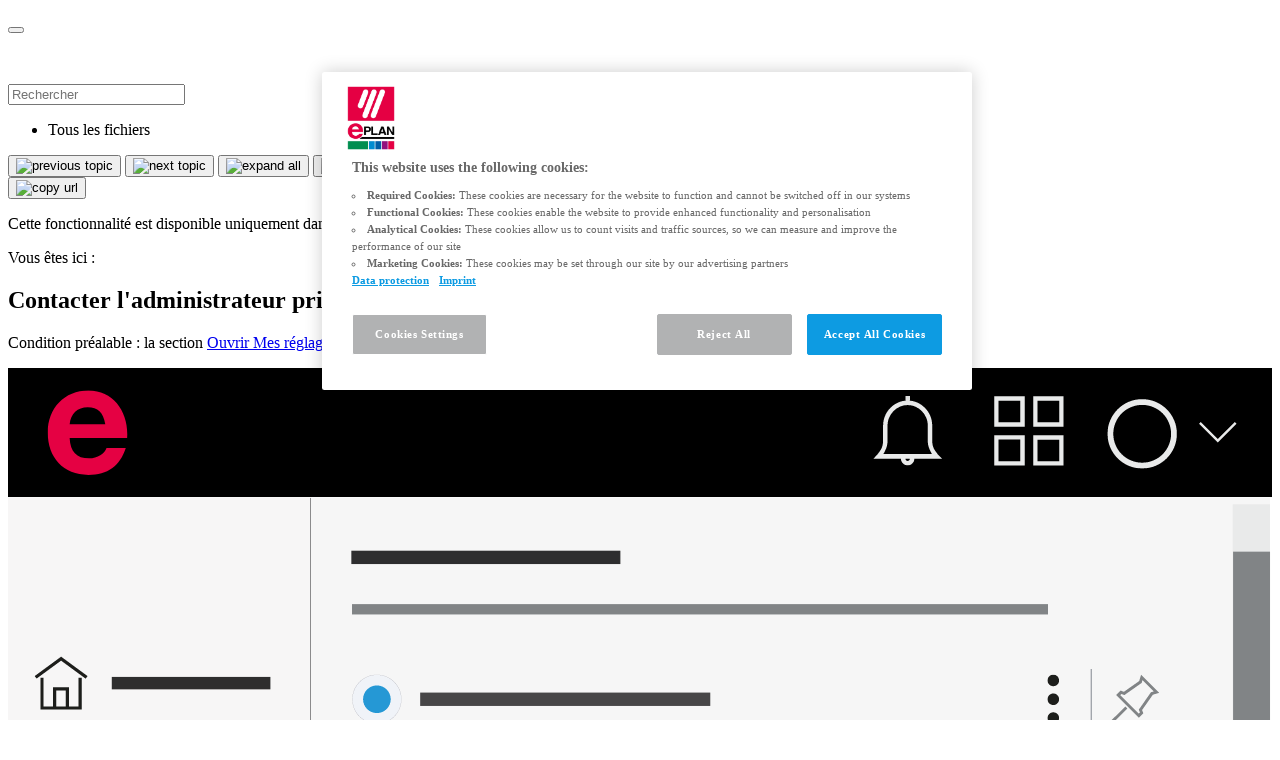

--- FILE ---
content_type: text/html
request_url: https://www.eplan.help/fr-FR/Infoportal/Content/Cloud/Content/htm/Cloud_h_ManagCenter_mainadmin.htm
body_size: 19755
content:
<!DOCTYPE html>
<html xmlns:madcap="http://www.madcapsoftware.com/Schemas/MadCap.xsd" lang="fr-FR" xml:lang="fr-FR" class="topic _Skins_HTML5_SideNavigationSkin" data-mc-search-type="Stem" data-mc-help-system-file-name="Cloud_help.xml" data-mc-path-to-help-system="../../" data-mc-has-content-body="True" data-mc-target-type="WebHelp2" data-mc-runtime-file-type="Topic;Default" data-mc-preload-images="false" data-mc-in-preview-mode="false" data-mc-toc-path="Organisation">
    <!-- saved from url=(0016)http://localhost -->
    <head id="head">
        <meta name="viewport" content="width=device-width, initial-scale=1.0">
        <meta charset="utf-8">
        <meta name="viewp or t" content="width=device-width, initial-scale=1.0, user-scalable=yes">
        <meta name="robots" content="all">
        <meta name="robots" content="index, follow">
        <meta name="googlebot" content="">
        <meta name="BuildTime" content="14:41:16">
        <meta name="BuildDate" content="mardi 2 décembre 2025">
        <meta id="productName" name="product" content="Eplan Cloud">
        <meta id="helptype" name="type" content="sidenav">
        <meta id="switchlang" name="scope" content="cloudExtended">
        <meta http-equiv="X-UA-Compatible" content="IE=edge">
        <meta http-equiv="Content-Type" content="text/html; charset=utf-8">
        <meta name="description" content="Condition préalable&#160;: la section Mes réglages est ouverte."><title>Contacter l'administrateur principal</title>
<!-- OneTrust Cookie Einwilligungshinweis Anfang -->
	<script type="text/javascript" src="https://cdn.cookielaw.org/consent/50b0d50a-48a2-4e78-bd05-990706c0917d/OtAutoBlock.js"></script>
	<script src="https://cdn.cookielaw.org/scripttemplates/otSDKStub.js" type="text/javascript" charset="UTF-8" data-domain-script="50b0d50a-48a2-4e78-bd05-990706c0917d"></script>
	<script type="text/javascript">
		function OptanonWrapper() { }
	</script>
<!-- OneTrust-Cookie-Einwilligungshinweis Ende -->
        <!-- Load favicon -->
        <link type="image/x-icon" rel="shortcut icon" href="../Resources/images/favicon.ico"> 
        <!-- Load JavaScript files -->
        <!-- Load stylesheets -->
        <link href="../../Skins/Default/Stylesheets/Slideshow.css" rel="stylesheet">
        <link href="../../Skins/Default/Stylesheets/TextEffects.css" rel="stylesheet">
        <link href="../../Skins/Default/Stylesheets/Topic.css" rel="stylesheet">
        <link href="../../Skins/Default/Stylesheets/Components/Styles.css" rel="stylesheet">
        <link href="../../Skins/Default/Stylesheets/Components/Tablet.css" rel="stylesheet">
        <link href="../../Skins/Default/Stylesheets/Components/Mobile.css" rel="stylesheet">
        <link href="../../Skins/Fluid/Stylesheets/foundation.6.2.3.css" rel="stylesheet">
        <link href="../../Skins/Fluid/Stylesheets/Styles.css" rel="stylesheet">
        <link href="../../Skins/Fluid/Stylesheets/Tablet.css" rel="stylesheet">
        <link href="../../Skins/Fluid/Stylesheets/Mobile.css" rel="stylesheet">
        <link href="../Resources/Stylesheets/eplan_SideNavStyles.css" rel="stylesheet">
        <link href="../Resources/Stylesheets/eplan_IEpopup.css" rel="stylesheet">
        <link href="../Resources/Stylesheets/eplan_autocomplete.css" rel="stylesheet">
        <link href="../Resources/Stylesheets/eplan_PopupStyles.css" rel="stylesheet">
        <link href="../Resources/Stylesheets/eplan_TileStyles.css" rel="stylesheet">
        <link href="../Resources/Stylesheets/eplan_TopicStyles.css" rel="stylesheet">
        <link href="../Resources/Stylesheets/eplan_TopicToolBar.css" rel="stylesheet">
        <link href="../Resources/Stylesheets/eplan_FooterStyles.css" rel="stylesheet">
        <link href="../Resources/Stylesheets/StylesForHomePage.css" rel="stylesheet">
        <link href="../Resources/Stylesheets/eplan_languageselection.css" rel="stylesheet">
        <link href="../Resources/Stylesheets/eplan_svgtooltips.css" rel="stylesheet">
        <link href="../Resources/Stylesheets/themify-icons.css" rel="stylesheet">
        <link href="../Resources/Stylesheets/prism.css" rel="stylesheet">
        <style>/*&lt;meta /&gt;*/

.button.previous-topic-button
{
	-pie-background: url('../../Skins/Default/Stylesheets/Images/navigate-previous.png') no-repeat center center, linear-gradient(#ffffff, #ececec);
}

.button.next-topic-button
{
	-pie-background: url('../../Skins/Default/Stylesheets/Images/navigate-next.png') no-repeat center center, linear-gradient(#ffffff, #ececec);
}

.button.expand-all-button
{
	-pie-background: url('../../Skins/Default/Stylesheets/Images/expand.png') no-repeat center center, linear-gradient(#ffffff, #ececec);
}

.button.print-button
{
	-pie-background: url('../../Skins/Default/Stylesheets/Images/Helpsystem_print.gif') no-repeat center center, linear-gradient(#ffffff, #ececec);
}

.button.separator-button
{
	-pie-background: linear-gradient(#ffffff, #ececec);
}

.button.copy-url-button
{
	-pie-background: url('../../Skins/Default/Stylesheets/Images/CopyLink.png') no-repeat center center, linear-gradient(#ffffff, #ececec);
}

.button.filler-button
{
	-pie-background: linear-gradient(#ffffff, #ececec);
}

.button.collapse-all-button
{
	-pie-background: url('../../Skins/Default/Stylesheets/Images/collapse.png') no-repeat center center, linear-gradient(#ffffff, #ececec);
}

.needs-pie
{
	behavior: url('../../Resources/Scripts/PIE.htc');
}

</style>
        <script src="../../Resources/Scripts/custom.modernizr.js">
        </script>
        <script src="../../Resources/Scripts/jquery.min.js">
        </script>
        <script src="../../Resources/Scripts/require.min.js">
        </script>
        <script src="../../Resources/Scripts/require.config.js">
        </script>
        <script src="../../Resources/Scripts/foundation.6.2.3_custom.js">
        </script>
        <script src="../../Resources/Scripts/plugins.min.js">
        </script>
        <script src="../../Resources/Scripts/MadCapAll.js">
        </script>
        <script src="../Resources/js/eplan.lib.min.js">
        </script>
        <script src="../Resources/js/eplan.iealert.min.js">
        </script>
        <script src="../Resources/js/jquery.easy-autocomplete.min.js">
        </script>
        <script src="../Resources/js/prism.js">
        </script>
        <script src="../../Skins/Default/Scripts/TopicToolbar.js">
        </script>
    <!-- Global Site Tag (gtag.js) for Google Analytics -->
	<script async="" src="https://www.googletagmanager.com/gtag/js?id=G-FFSB7Y0WR8">
	</script>
	<script>
		window.dataLayer = window.dataLayer || [];
		function gtag(){dataLayer.push(arguments);}
		gtag('js', new Date());
		gtag('config', 'G-FFSB7Y0WR8', { cookie_flags: 'secure;samesite=none' });
	</script>
<!-- Google Analytics END -->
	</head>
    <body>
        <div class="foundation-wrap off-canvas-wrapper">
            <div class="off-canvas-wrapper-inner" data-off-canvas-wrapper="">
                <aside class="off-canvas position-left" id="offCanvas" data-off-canvas="" data-position="left" data-mc-ignore="true">
                    <ul class="off-canvas-drilldown vertical menu off-canvas-list" data-drilldown="" data-mc-back-link="Retour" data-mc-css-tree-node-expanded="is-drilldown-submenu-parent" data-mc-css-tree-node-collapsed="is-drilldown-submenu-parent" data-mc-css-sub-menu="vertical menu slide-in-left is-drilldown-submenu" data-mc-include-indicator="False" data-mc-include-icon="False" data-mc-include-parent-link="True" data-mc-include-back="True" data-mc-defer-expand-event="True" data-mc-expand-event="click.zf.drilldown" data-mc-toc="True">
                    </ul>
                </aside>
                <div class="off-canvas-content inner-wrap" data-off-canvas-content="">
                    <div data-sticky-container="" class="title-bar-container">
                        <nav class="title-bar tab-bar sticky" data-sticky="" data-options="marginTop:0" style="width:100%" data-sticky-on="only screen and (max-device-width: 1024px)" data-mc-ignore="true">
                            <div class="middle title-bar-section outer-row clearfix">
                                <div class="menu-icon-container relative clearfix">
                                    <button class="menu-icon" data-toggle="offCanvas"><span></span>
                                    </button>
                                </div>
                            </div>
                            <div class="title-bar-layout outer-row">
                                <div class="logo-wrapper"><a class="logo" href="Cloud_k_home.htm" alt="Logo"></a>
                                </div>
                                <div class="navigation-wrapper nocontent">
                                    <ul class="navigation clearfix" data-mc-css-tree-node-has-children="has-children" data-mc-css-sub-menu="sub-menu" data-mc-expand-event="mouseenter" data-mc-top-nav-menu="True" data-mc-max-depth="5" data-mc-include-icon="False" data-mc-include-indicator="False" data-mc-include-children="True" data-mc-include-siblings="True" data-mc-include-parent="True" data-mc-toc="True">
                                        <li class="placeholder" style="visibility:hidden"><a>placeholder</a>
                                        </li>
                                    </ul>
                                </div>
                                <div class="nav-search-wrapper">
                                    <div class="nav-search row">
                                        <form class="search" action="#">
                                            <div class="search-bar search-bar-container needs-pie">
                                                <input class="search-field needs-pie" type="search" placeholder="Rechercher">
                                                <div class="search-filter-wrapper">
                                                    <div class="search-filter">
                                                        <div class="search-filter-content">
                                                            <ul>
                                                                <li>Tous les fichiers</li>
                                                            </ul>
                                                        </div>
                                                    </div>
                                                </div>
                                                <div class="search-submit-wrapper" dir="ltr">
                                                    <div class="search-submit" title="Rechercher">
                                                    </div>
                                                </div>
                                            </div>
                                        </form>
                                    </div>
                                </div>
                            </div>
                        </nav>
                    </div>
                    <section class="main-section">
                        <div class="row outer-row sidenav-layout">
                            <div class="sidenav-wrapper">
                                <div class="sidenav-container">
                                    <ul class="off-canvas-accordion vertical menu sidenav" data-accordion-menu="" data-mc-css-tree-node-expanded="is-accordion-submenu-parent" data-mc-css-tree-node-collapsed="is-accordion-submenu-parent" data-mc-css-sub-menu="vertical menu accordion-menu is-accordion-submenu nested" data-mc-include-indicator="False" data-mc-include-icon="False" data-mc-include-parent-link="False" data-mc-include-back="False" data-mc-defer-expand-event="True" data-mc-expand-event="click.zf.accordionMenu" data-mc-toc="True" data-mc-side-nav-menu="True">
                                    </ul>
                                </div>
                            </div>
                            <div class="body-container">
                                <div data-mc-content-body="True">
                                    <div id="toolbarcontainer" class="sticky-toolbar-container">
                                        <div class="topicToolbar-wrapper">
                                            <div class="topicToolbar-innerwrapper">
                                                <div class="side-content">
                                                    <div class="clearfix">
                                                        <div class="buttons popup-container clearfix topicToolbarProxy _Skins_TopicToolbar mc-component nocontent" style="mc-topic-toolbar-items: ;">
                                                            <div class="button-group-container-left">
                                                                <button class="button needs-pie previous-topic-button" title="Précédent">
                                                                    <img src="../../Skins/Default/Stylesheets/Images/transparent.gif" alt="previous topic">
                                                                </button>
                                                                <button class="button needs-pie next-topic-button" title="Suivant">
                                                                    <img src="../../Skins/Default/Stylesheets/Images/transparent.gif" alt="next topic">
                                                                </button>
                                                                <button class="button needs-pie expand-all-button" data-state1-class="expand-all-button" data-state2-class="collapse-all-button" data-state2-title="Masquer tout" title="Afficher tout" data-state1-title="Afficher tout">
                                                                    <img src="../../Skins/Default/Stylesheets/Images/transparent.gif" alt="expand all">
                                                                </button>
                                                                <button class="button needs-pie print-button" title="Imprimer">
                                                                    <img src="../../Skins/Default/Stylesheets/Images/transparent.gif" alt="print">
                                                                </button>
                                                                <div class="button-separator">
                                                                </div>
                                                                <button class="button needs-pie copy-url-button" onclick="copyurl();">
                                                                    <img src="../../Skins/Default/Stylesheets/Images/transparent.gif" alt="copy url">
                                                                </button>
                                                            </div>
                                                            <div class="button-group-container-right">
                                                            </div>
                                                        </div>
                                                    </div>
                                                </div>
                                                <div class="topicToolbar-content">
                                                    <p class="small"> Cette fonctionnalité est disponible uniquement dans certains modules supplémentaires. <a href="license.htm">Info / Copyright</a></p>
                                                    <div class="nocontent">
                                                        <div class="MCBreadcrumbsBox_0 breadcrumbs" data-mc-breadcrumbs-divider=" &gt; " data-mc-breadcrumbs-count="3" data-mc-toc="True"><span class="MCBreadcrumbsPrefix">Vous êtes ici&#160;:</span>
                                                        </div>
                                                    </div>
                                                </div>
                                            </div>
                                        </div>
                                    </div>
                                    <div id="contentcontainer" class="content-container"><a name="kanchor52"></a>
                                        <h1>Contacter l'administrateur principal</h1>
                                        <p>Condition préalable&#160;: la section <a href="Cloud_h_Settings_open.htm" class="MCXref xref" xrefformat="{paratext}">Ouvrir Mes réglages</a>.</p>
                                        <div class="img-with-legend-small">
                                            <img src="../Pictures/Cloud/cloud_settings_org_mainadmincontact.svg">
                                        </div>
                                        <ol class="abc">
                                            <li value="1"><span class="gui">Mes réglages</span> &gt; <span class="gui">Général</span> &gt; <span class="gui">Organisations</span></li>
                                        </ol>
                                        <ol>
                                            <li value="1">Cliquez dans la barre de navigation sur <span class="gui">Général</span> &gt; <span class="gui">Organisations</span>.</li>
                                            <li value="2">Cliquez sur l'icône en regard de l'<span class="GlossaryPopup" href="glossary_o_Organisation_Company.htm">organisation d'entreprise</span> <img src="../Pictures/Icon/icon_contextmenu.svg" class="img16px">.</li>
                                            <li value="3">Cliquez sur <span class="gui">Contacter l'administrateur principal</span>.</li>
                                            <p class="Result_After_Steps">Votre <span class="GlossaryPopup" href="glossary_o_APPS.htm">programme</span> de messagerie s'ouvre.</p>
                                            <li class="li-result" value="4">Vous pouvez maintenant envoyer un message à l'<span class="GlossaryPopup" href="glossary_o_Hauptadministrator.htm">administrateur principal</span>.</li>
                                        </ol>
                                        <div class="more">
                                            <h3>En savoir plus</h3>
                                            <ul>
                                                <li value="1"><a href="Cloud_h_userManage_RolsRights.htm" class="MCXref xref" xrefformat="{paratext}">Attribuer des rôles et des licences</a>
                                                </li>
                                            </ul>
                                        </div>
                                    </div>
                                    <script src="../Resources/js/eplan.settobeta.js" data-mc-conditions="Edition.Beta">
                                    </script>
                                    <script>/* <![CDATA[ */$(function(){
			$('#contentcontainer').prependTo($('.body-container'));
			$('#toolbarcontainer').prependTo($('.body-container'));
		});
		/* ]]> */</script>
                                </div>
                            </div>
                        </div>
                    </section><a data-close="true"></a>
                </div>
            </div>
            <script>/* <![CDATA[ */$(document).foundation();/* ]]> */</script>
        </div>
    </body>
</html>

--- FILE ---
content_type: image/svg+xml
request_url: https://www.eplan.help/fr-FR/Infoportal/Content/Cloud/Content/Pictures/Cloud/cloud_settings_org_mainadmincontact.svg
body_size: 46053
content:
<?xml version="1.0" encoding="UTF-8"?>
<svg xmlns="http://www.w3.org/2000/svg" xmlns:xlink="http://www.w3.org/1999/xlink" viewBox="0 0 945.83 1080">
  <defs>
    <clipPath id="clippath">
      <rect y="96.97" width="944.5" height="983.03" style="fill: none;"/>
    </clipPath>
    <clipPath id="clippath-1">
      <rect x="258.42" y="637.4" width="37.22" height="37.22" style="fill: none;"/>
    </clipPath>
    <clipPath id="clippath-2">
      <rect x="779.68" y="637.4" width="9.03" height="37.22" style="fill: none;"/>
    </clipPath>
    <clipPath id="clippath-3">
      <rect x="258.42" y="746.84" width="37.22" height="37.22" style="fill: none;"/>
    </clipPath>
    <clipPath id="clippath-4">
      <rect x="779.68" y="746.84" width="9.03" height="37.22" style="fill: none;"/>
    </clipPath>
    <clipPath id="clippath-5">
      <rect x="258.42" y="855.29" width="37.22" height="37.22" style="fill: none;"/>
    </clipPath>
    <clipPath id="clippath-6">
      <rect x="779.68" y="855.29" width="9.03" height="37.22" style="fill: none;"/>
    </clipPath>
    <clipPath id="clippath-7">
      <rect x="258.42" y="963.73" width="37.22" height="37.22" style="fill: none;"/>
    </clipPath>
    <clipPath id="clippath-8">
      <rect x="779.68" y="963.73" width="9.03" height="37.22" style="fill: none;"/>
    </clipPath>
    <clipPath id="clippath-9">
      <rect y="96.97" width="944.5" height="983.03" style="fill: none;"/>
    </clipPath>
    <clipPath id="clippath-10">
      <rect x="517.63" y="349.33" width="37.23" height="37.23" style="fill: none;"/>
    </clipPath>
    <clipPath id="clippath-11">
      <rect y="96.97" width="944.5" height="983.03" style="fill: none;"/>
    </clipPath>
    <clipPath id="clippath-12">
      <rect x="824.4" y="349.33" width="37.23" height="37.23" style="fill: none;"/>
    </clipPath>
    <clipPath id="clippath-13">
      <rect y="96.97" width="944.5" height="983.03" style="fill: none;"/>
    </clipPath>
    <clipPath id="clippath-14">
      <rect x="824.42" y="229.37" width="37.23" height="37.23" style="fill: none;"/>
    </clipPath>
    <clipPath id="clippath-15">
      <rect x="257.42" y="229.37" width="37.22" height="37.22" style="fill: none;"/>
    </clipPath>
    <clipPath id="clippath-16">
      <rect x="777.68" y="229.37" width="9.03" height="37.22" style="fill: none;"/>
    </clipPath>
    <clipPath id="clippath-17">
      <rect y="96.97" width="944.5" height="983.03" style="fill: none;"/>
    </clipPath>
    <clipPath id="clippath-18">
      <rect x="0" y="96.97" width="226.77" height="983.03" style="fill: none;"/>
    </clipPath>
    <clipPath id="clippath-19">
      <rect x="0" y="96.97" width="226.77" height="983.03" style="fill: none;"/>
    </clipPath>
    <clipPath id="clippath-20">
      <rect x="0" y="96.97" width="226.77" height="983.03" style="fill: none;"/>
    </clipPath>
    <clipPath id="clippath-21">
      <rect x="19.74" y="1018.19" width="40" height="40" style="fill: none;"/>
    </clipPath>
    <clipPath id="clippath-22">
      <rect x="19.74" y="352.84" width="40" height="37.5" style="fill: none;"/>
    </clipPath>
    <clipPath id="clippath-23">
      <rect x="19.74" y="283.74" width="40" height="40" style="fill: none;"/>
    </clipPath>
    <clipPath id="clippath-24">
      <rect x="19.74" y="691.05" width="40" height="37.5" style="fill: none;"/>
    </clipPath>
    <clipPath id="clippath-25">
      <rect x="77.66" y="351.81" width="40" height="40" style="fill: none;"/>
    </clipPath>
    <clipPath id="clippath-26">
      <rect x="77.66" y="630.82" width="40" height="22.27" style="fill: none;"/>
    </clipPath>
    <clipPath id="clippath-27">
      <rect x="77.66" y="554.42" width="40" height="40" style="fill: none;"/>
    </clipPath>
    <clipPath id="clippath-28">
      <rect x="82.66" y="486.84" width="30" height="39.86" style="fill: none;"/>
    </clipPath>
    <clipPath id="clippath-29">
      <rect x="46.77" y="545.92" width="180" height="57" style="fill: none;"/>
    </clipPath>
    <clipPath id="clippath-30">
      <rect x="46.77" y="545.92" width="180" height="57" style="fill: none;"/>
    </clipPath>
    <clipPath id="clippath-31">
      <rect x="74.7" y="554.42" width="40" height="40" style="fill: none;"/>
    </clipPath>
    <clipPath id="clippath-32">
      <rect x="0" width="945.83" height="96.94" style="fill: none;"/>
    </clipPath>
    <clipPath id="clippath-33">
      <rect x="0" y="0" width="945.83" height="96.94" style="fill: none;"/>
    </clipPath>
    <clipPath id="clippath-34">
      <rect x="29.43" y="16.58" width="60.2" height="63.78" style="fill: none;"/>
    </clipPath>
    <clipPath id="clippath-35">
      <rect x="822.48" y="23.04" width="52.44" height="52.44" style="fill: none;"/>
    </clipPath>
    <clipPath id="clippath-36">
      <rect x="647.32" y="20.74" width="51.94" height="52.44" style="fill: none;"/>
    </clipPath>
    <clipPath id="clippath-37">
      <rect x="472.5" y="692.41" width="315.57" height="343.32" style="fill: none;"/>
    </clipPath>
    <clipPath id="clippath-38">
      <rect x="472.5" y="692.41" width="315.57" height="343.32" style="fill: none;"/>
    </clipPath>
    <clipPath id="clippath-39">
      <rect x="201.08" y="546.84" width="57.26" height="57.26" style="fill: none;"/>
    </clipPath>
    <clipPath id="clippath-40">
      <rect x="201.36" y="547.12" width="56.69" height="56.69" style="fill: none;"/>
    </clipPath>
    <clipPath id="clippath-41">
      <rect x="201.08" y="546.84" width="57.26" height="57.26" style="fill: none;"/>
    </clipPath>
    <clipPath id="clippath-42">
      <rect x="767.56" y="663.78" width="57.26" height="57.26" style="fill: none;"/>
    </clipPath>
    <clipPath id="clippath-43">
      <rect x="767.84" y="664.06" width="56.69" height="56.69" style="fill: none;"/>
    </clipPath>
    <clipPath id="clippath-44">
      <rect x="767.56" y="663.78" width="57.26" height="57.26" style="fill: none;"/>
    </clipPath>
    <clipPath id="clippath-45">
      <rect x="764.86" y="836.14" width="57.26" height="57.26" style="fill: none;"/>
    </clipPath>
    <clipPath id="clippath-46">
      <rect x="765.14" y="836.42" width="56.69" height="56.69" style="fill: none;"/>
    </clipPath>
  </defs>
  <g id="Hintergrund">
    <g>
      <g id="Cloud_Orga_1">
        <g style="clip-path: url(#clippath);">
          <rect y="96.97" width="944.5" height="983.03" style="fill: #f6f6f6;"/>
          <rect x="916.4" y="102.05" width="28.09" height="977.95" style="fill: #e9eaea;"/>
          <rect x="916.71" y="137.48" width="27.74" height="453.54" style="fill: #818486;"/>
          <line x1="258.42" y1="601.26" x2="881.42" y2="601.26" style="fill: none; stroke: #81878f; stroke-miterlimit: 10; stroke-width: .99px;"/>
          <line x1="258.42" y1="710.76" x2="881.42" y2="710.76" style="fill: none; stroke: #81878f; stroke-miterlimit: 10; stroke-width: .99px;"/>
          <line x1="258.42" y1="820.2" x2="881.42" y2="820.2" style="fill: none; stroke: #81878f; stroke-miterlimit: 10; stroke-width: .99px;"/>
          <line x1="258.42" y1="928.65" x2="881.42" y2="928.65" style="fill: none; stroke: #81878f; stroke-miterlimit: 10; stroke-width: .99px;"/>
          <line x1="258.42" y1="1037.09" x2="881.42" y2="1037.09" style="fill: none; stroke: #81878f; stroke-miterlimit: 10; stroke-width: .99px;"/>
          <rect x="309.42" y="640.77" width="182.23" height="15.3" style="fill: #a6a7af;"/>
          <rect x="309.42" y="663.66" width="221.36" height="7.58" style="fill: #a6a7af;"/>
          <g style="clip-path: url(#clippath-1);">
            <path d="M277.03,638.31c9.76,0,17.7,7.94,17.7,17.7s-7.94,17.7-17.7,17.7-17.7-7.94-17.7-17.7,7.94-17.7,17.7-17.7M277.03,637.6c-10.17,0-18.41,8.24-18.41,18.41s8.24,18.41,18.41,18.41,18.41-8.24,18.41-18.41-8.24-18.41-18.41-18.41" style="fill: #a6a7af;"/>
          </g>
          <path d="M826.62,672.83l1.6,1.6,11.45-11.53-1.52-1.52-11.53,11.45ZM850.33,643.76l.22-.8.36-1.23,8.41,8.41-1.23.36-.8.22-8.41,12.03-.72.94.43,1.09.44,1.16-.87.8-13.85-13.85.8-.87,2.25.87,12.98-9.13ZM849.02,640.49l-.58,1.89-11.45,8.05-2.39-.94-3.41,3.41,16.96,16.96,3.41-3.41-.94-2.39,8.05-11.45,4.78-1.45-13.56-13.56-.87,2.9Z" style="fill: #818486;"/>
          <g style="clip-path: url(#clippath-2);">
            <path d="M787.25,644.97c-.84.84-1.86,1.26-3.06,1.26s-2.22-.42-3.06-1.26c-.84-.84-1.26-1.86-1.26-3.06s.42-2.22,1.26-3.06c.84-.84,1.86-1.26,3.06-1.26s2.22.42,3.06,1.26c.84.84,1.26,1.86,1.26,3.06s-.42,2.22-1.26,3.06M787.25,659.06c.84-.84,1.26-1.86,1.26-3.06s-.42-2.22-1.26-3.06c-.84-.84-1.86-1.26-3.06-1.26s-2.22.42-3.06,1.26c-.84.84-1.26,1.86-1.26,3.06s.42,2.22,1.26,3.06c.84.84,1.86,1.26,3.06,1.26s2.22-.42,3.06-1.26M787.25,673.16c.84-.84,1.26-1.86,1.26-3.06s-.42-2.22-1.26-3.06c-.84-.84-1.86-1.26-3.06-1.26s-2.22.42-3.06,1.26c-.84.84-1.26,1.86-1.26,3.06s.42,2.22,1.26,3.06c.84.84,1.86,1.26,3.06,1.26s2.22-.42,3.06-1.26" style="fill: #1d1e1b;"/>
          </g>
          <line x1="812.56" y1="678.69" x2="812.56" y2="633.33" style="fill: none; stroke: #81878f; stroke-miterlimit: 10; stroke-width: .75px;"/>
          <rect x="658.02" y="653.89" width="103.09" height="4.24" style="fill: #a6a7af;"/>
          <rect x="309.42" y="750.22" width="182.23" height="15.3" style="fill: #a6a7af;"/>
          <rect x="309.42" y="773.1" width="221.36" height="7.58" style="fill: #a6a7af;"/>
          <g style="clip-path: url(#clippath-3);">
            <path d="M277.03,747.75c9.76,0,17.7,7.94,17.7,17.7s-7.94,17.7-17.7,17.7-17.7-7.94-17.7-17.7,7.94-17.7,17.7-17.7M277.03,747.04c-10.17,0-18.41,8.24-18.41,18.41s8.24,18.41,18.41,18.41,18.41-8.24,18.41-18.41-8.24-18.41-18.41-18.41" style="fill: #a6a7af;"/>
          </g>
          <path d="M826.62,782.27l1.6,1.59,11.45-11.53-1.52-1.52-11.53,11.45ZM850.33,753.2l.22-.8.36-1.23,8.41,8.41-1.23.36-.8.22-8.41,12.03-.72.94.43,1.09.44,1.16-.87.8-13.85-13.85.8-.87,2.25.87,12.98-9.13ZM849.02,749.94l-.58,1.89-11.45,8.05-2.39-.94-3.41,3.41,16.96,16.96,3.41-3.41-.94-2.39,8.05-11.45,4.78-1.45-13.56-13.56-.87,2.9Z" style="fill: #818486;"/>
          <g style="clip-path: url(#clippath-4);">
            <path d="M787.25,754.41c-.84.84-1.86,1.26-3.06,1.26s-2.22-.42-3.06-1.26c-.84-.84-1.26-1.86-1.26-3.06s.42-2.22,1.26-3.06c.84-.84,1.86-1.26,3.06-1.26s2.22.42,3.06,1.26c.84.84,1.26,1.86,1.26,3.06s-.42,2.22-1.26,3.06M787.25,768.51c.84-.84,1.26-1.86,1.26-3.06s-.42-2.22-1.26-3.06c-.84-.84-1.86-1.26-3.06-1.26s-2.22.42-3.06,1.26c-.84.84-1.26,1.86-1.26,3.06s.42,2.22,1.26,3.06c.84.84,1.86,1.26,3.06,1.26s2.22-.42,3.06-1.26M787.25,782.6c.84-.84,1.26-1.86,1.26-3.06s-.42-2.22-1.26-3.06c-.84-.84-1.86-1.26-3.06-1.26s-2.22.42-3.06,1.26c-.84.84-1.26,1.86-1.26,3.06s.42,2.22,1.26,3.06c.84.84,1.86,1.26,3.06,1.26s2.22-.42,3.06-1.26" style="fill: #1d1e1b;"/>
          </g>
          <line x1="812.56" y1="788.13" x2="812.56" y2="742.78" style="fill: none; stroke: #81878f; stroke-miterlimit: 10; stroke-width: .75px;"/>
          <rect x="309.42" y="858.66" width="182.23" height="15.3" style="fill: #a6a7af;"/>
          <rect x="309.42" y="881.55" width="221.36" height="7.59" style="fill: #a6a7af;"/>
          <g style="clip-path: url(#clippath-5);">
            <path d="M277.03,856.2c9.76,0,17.7,7.94,17.7,17.7s-7.94,17.7-17.7,17.7-17.7-7.94-17.7-17.7,7.94-17.7,17.7-17.7M277.03,855.49c-10.17,0-18.41,8.24-18.41,18.41s8.24,18.41,18.41,18.41,18.41-8.24,18.41-18.41-8.24-18.41-18.41-18.41" style="fill: #a6a7af;"/>
          </g>
          <path d="M826.62,890.72l1.6,1.6,11.45-11.53-1.52-1.52-11.53,11.45ZM850.33,861.65l.22-.8.36-1.23,8.41,8.41-1.23.36-.8.22-8.41,12.03-.72.94.43,1.09.44,1.16-.87.8-13.85-13.85.8-.87,2.25.87,12.98-9.13ZM849.02,858.38l-.58,1.89-11.45,8.05-2.39-.94-3.41,3.41,16.96,16.96,3.41-3.41-.94-2.39,8.05-11.45,4.78-1.45-13.56-13.56-.87,2.9Z" style="fill: #818486;"/>
          <g style="clip-path: url(#clippath-6);">
            <path d="M787.25,862.86c-.84.84-1.86,1.26-3.06,1.26s-2.22-.42-3.06-1.26c-.84-.84-1.26-1.86-1.26-3.06s.42-2.22,1.26-3.06c.84-.84,1.86-1.26,3.06-1.26s2.22.42,3.06,1.26c.84.84,1.26,1.86,1.26,3.06s-.42,2.22-1.26,3.06M787.25,876.95c.84-.84,1.26-1.86,1.26-3.06s-.42-2.22-1.26-3.06c-.84-.84-1.86-1.26-3.06-1.26s-2.22.42-3.06,1.26c-.84.84-1.26,1.86-1.26,3.06s.42,2.22,1.26,3.06c.84.84,1.86,1.26,3.06,1.26s2.22-.42,3.06-1.26M787.25,891.05c.84-.84,1.26-1.86,1.26-3.06s-.42-2.22-1.26-3.06c-.84-.84-1.86-1.26-3.06-1.26s-2.22.42-3.06,1.26c-.84.84-1.26,1.86-1.26,3.06s.42,2.22,1.26,3.06c.84.84,1.86,1.26,3.06,1.26s2.22-.42,3.06-1.26" style="fill: #1d1e1b;"/>
          </g>
          <line x1="812.56" y1="896.57" x2="812.56" y2="851.22" style="fill: none; stroke: #81878f; stroke-miterlimit: 10; stroke-width: .75px;"/>
          <rect x="309.42" y="967.11" width="182.23" height="15.3" style="fill: #a6a7af;"/>
          <rect x="309.42" y="989.99" width="221.36" height="7.58" style="fill: #a6a7af;"/>
          <g style="clip-path: url(#clippath-7);">
            <path d="M277.03,964.64c9.76,0,17.7,7.94,17.7,17.7s-7.94,17.7-17.7,17.7-17.7-7.94-17.7-17.7,7.94-17.7,17.7-17.7M277.03,963.93c-10.17,0-18.41,8.24-18.41,18.41s8.24,18.41,18.41,18.41,18.41-8.24,18.41-18.41-8.24-18.41-18.41-18.41" style="fill: #a6a7af;"/>
          </g>
          <path d="M826.62,999.16l1.6,1.59,11.45-11.53-1.52-1.52-11.53,11.45ZM850.33,970.09l.22-.8.36-1.23,8.41,8.41-1.23.36-.8.22-8.41,12.03-.72.94.43,1.09.44,1.16-.87.8-13.85-13.85.8-.87,2.25.87,12.98-9.13ZM849.02,966.83l-.58,1.89-11.45,8.05-2.39-.94-3.41,3.41,16.96,16.96,3.41-3.41-.94-2.39,8.05-11.45,4.78-1.45-13.56-13.56-.87,2.9Z" style="fill: #818486;"/>
          <g style="clip-path: url(#clippath-8);">
            <path d="M787.25,971.3c-.84.84-1.86,1.26-3.06,1.26s-2.22-.42-3.06-1.26c-.84-.84-1.26-1.86-1.26-3.06s.42-2.22,1.26-3.06c.84-.84,1.86-1.26,3.06-1.26s2.22.42,3.06,1.26c.84.84,1.26,1.86,1.26,3.06s-.42,2.22-1.26,3.06M787.25,985.4c.84-.84,1.26-1.86,1.26-3.06s-.42-2.22-1.26-3.06c-.84-.84-1.86-1.26-3.06-1.26s-2.22.42-3.06,1.26c-.84.84-1.26,1.86-1.26,3.06s.42,2.22,1.26,3.06c.84.84,1.86,1.26,3.06,1.26s2.22-.42,3.06-1.26M787.25,999.49c.84-.84,1.26-1.86,1.26-3.06s-.42-2.22-1.26-3.06c-.84-.84-1.86-1.26-3.06-1.26s-2.22.42-3.06,1.26c-.84.84-1.26,1.86-1.26,3.06s.42,2.22,1.26,3.06c.84.84,1.86,1.26,3.06,1.26s2.22-.42,3.06-1.26" style="fill: #1d1e1b;"/>
          </g>
          <line x1="812.56" y1="1005.02" x2="812.56" y2="959.66" style="fill: none; stroke: #81878f; stroke-miterlimit: 10; stroke-width: .75px;"/>
          <rect x="658.02" y="980.22" width="103.09" height="4.25" style="fill: #a6a7af;"/>
          <g style="clip-path: url(#clippath-9);">
            <path d="M265.2,474.62c-4.3,0-7.78-3.49-7.78-7.8s3.48-7.8,7.78-7.8h590.65c4.29,0,7.78,3.49,7.78,7.8s-3.48,7.8-7.78,7.8H265.2Z" style="fill: #b0bac5;"/>
            <path d="M265.2,474.62c-4.3,0-7.78-3.49-7.78-7.8s3.48-7.8,7.78-7.8h590.65c4.29,0,7.78,3.49,7.78,7.8s-3.48,7.8-7.78,7.8H265.2Z" style="fill: none; stroke: #828587; stroke-miterlimit: 10;"/>
            <path d="M512.09,459.02h-246.87c-4.31,0-7.8,3.49-7.8,7.8s3.49,7.8,7.8,7.8h246.87v-15.6Z" style="fill: #f08222;"/>
            <path d="M512.09,459.02h-246.87c-4.31,0-7.8,3.49-7.8,7.8s3.49,7.8,7.8,7.8h246.87v-15.6Z" style="fill: none; stroke: #828587; stroke-miterlimit: 10;"/>
            <path d="M331.83,459.02h-66.61c-4.31,0-7.8,3.49-7.8,7.8s3.49,7.8,7.8,7.8h66.61v-15.6Z" style="fill: #66b547;"/>
            <path d="M331.83,459.02h-66.61c-4.31,0-7.8,3.49-7.8,7.8s3.49,7.8,7.8,7.8h66.61v-15.6Z" style="fill: none; stroke: #828587; stroke-miterlimit: 10;"/>
            <rect x="328.31" y="508.79" width="139.67" height="8.28" style="fill: #a6a7af;"/>
            <path d="M309.46,512.93c0,7.41-6.01,13.42-13.42,13.42s-13.42-6.01-13.42-13.42,6.01-13.42,13.42-13.42,13.42,6.01,13.42,13.42" style="fill: #b0bac5;"/>
            <path d="M309.46,512.93c0,7.41-6.01,13.42-13.42,13.42s-13.42-6.01-13.42-13.42,6.01-13.42,13.42-13.42,13.42,6.01,13.42,13.42Z" style="fill: none; stroke: #828587; stroke-miterlimit: 10;"/>
            <rect x="620.7" y="551.62" width="161.24" height="8.28" style="fill: #a6a7af;"/>
            <path d="M601.85,555.76c0,7.41-6.01,13.42-13.42,13.42s-13.42-6.01-13.42-13.42,6.01-13.42,13.42-13.42,13.42,6.01,13.42,13.42" style="fill: #f08222;"/>
            <path d="M601.85,555.76c0,7.41-6.01,13.42-13.42,13.42s-13.42-6.01-13.42-13.42,6.01-13.42,13.42-13.42,13.42,6.01,13.42,13.42Z" style="fill: none; stroke: #828587; stroke-miterlimit: 10;"/>
            <rect x="328.31" y="551.82" width="202.15" height="7.87" style="fill: #a6a7af;"/>
            <path d="M309.46,555.76c0,7.41-6.01,13.42-13.42,13.42s-13.42-6.01-13.42-13.42,6.01-13.42,13.42-13.42,13.42,6.01,13.42,13.42" style="fill: #66b547;"/>
            <path d="M309.46,555.76c0,7.41-6.01,13.42-13.42,13.42s-13.42-6.01-13.42-13.42,6.01-13.42,13.42-13.42,13.42,6.01,13.42,13.42Z" style="fill: none; stroke: #828587; stroke-miterlimit: 10;"/>
            <rect x="257.42" y="426.6" width="218.57" height="9" style="fill: #828587;"/>
            <rect x="257.42" y="426.6" width="218.57" height="9" style="fill: none; stroke: #828587; stroke-miterlimit: 10;"/>
            <rect x="257.42" y="137.27" width="200.31" height="9" style="fill: #2e2e2f;"/>
            <rect x="257.42" y="137.27" width="200.31" height="9" style="fill: none; stroke: #2e2e2f; stroke-miterlimit: 10;"/>
            <rect x="257.42" y="176.76" width="520.8" height="7.74" style="fill: #818486;"/>
            <rect x="257.42" y="334.72" width="200.31" height="9" style="fill: #828587;"/>
            <rect x="257.42" y="334.72" width="200.31" height="9" style="fill: none; stroke: #828587; stroke-miterlimit: 10;"/>
            <rect x="257.42" y="363.94" width="249.99" height="8" style="fill: #474647;"/>
          </g>
          <g style="clip-path: url(#clippath-10);">
            <path d="M532.99,359.93l4.98,4.77h-4.98v-4.77ZM520,358.19h10.83v8.67h8.66v17.33h-19.5v-25.99ZM517.83,356.03v30.33h23.83v-21.23l-9.75-9.1h-14.08ZM545.99,353.43l4.98,4.76h-4.98v-4.76ZM530.83,349.53v4.33h2.17v-2.17h10.83v8.67h8.67v17.33h-8.67v2.17h10.83v-21.23l-9.75-9.1h-14.08Z" style="fill: #858586;"/>
          </g>
          <g style="clip-path: url(#clippath-11);">
            <rect x="611.2" y="334.71" width="153.3" height="9" style="fill: #828587;"/>
            <rect x="611.2" y="334.71" width="153.3" height="9" style="fill: none; stroke: #828587; stroke-miterlimit: 10;"/>
            <rect x="611.2" y="363.94" width="202.99" height="8" style="fill: #474647;"/>
          </g>
          <g style="clip-path: url(#clippath-12);">
            <path d="M839.77,359.93l4.98,4.77h-4.98v-4.77ZM826.77,358.19h10.83v8.67h8.66v17.33h-19.5v-25.99ZM824.61,356.03v30.33h23.83v-21.23l-9.75-9.1h-14.08ZM852.77,353.43l4.98,4.76h-4.98v-4.76ZM837.6,349.53v4.33h2.17v-2.17h10.83v8.67h8.67v17.33h-8.67v2.17h10.83v-21.23l-9.75-9.1h-14.08Z" style="fill: #858586;"/>
          </g>
          <g style="clip-path: url(#clippath-13);">
            <rect x="308.42" y="242.98" width="217.08" height="10" style="fill: #474647;"/>
          </g>
          <g style="clip-path: url(#clippath-14);">
            <path d="M824.62,264.8l1.59,1.59,11.45-11.53-1.52-1.52-11.53,11.45ZM848.33,235.73l.22-.8.36-1.23,8.41,8.41-1.23.36-.8.22-8.41,12.03-.73.94.43,1.09.44,1.16-.87.8-13.84-13.85.8-.87,2.25.87,12.98-9.13ZM847.02,232.47l-.58,1.89-11.45,8.05-2.39-.94-3.41,3.41,16.96,16.96,3.41-3.41-.94-2.39,8.05-11.45,4.78-1.45-13.56-13.56-.87,2.9Z" style="fill: #818486;"/>
          </g>
          <g style="clip-path: url(#clippath-15);">
            <path d="M276.03,266.3c-10.1,0-18.32-8.22-18.32-18.32s8.22-18.32,18.32-18.32,18.32,8.22,18.32,18.32-8.22,18.32-18.32,18.32" style="fill: #f0f3f8;"/>
            <path d="M276.03,229.75c10.05,0,18.23,8.18,18.23,18.23s-8.18,18.23-18.23,18.23-18.23-8.18-18.23-18.23,8.18-18.23,18.23-18.23M276.03,229.57c-10.17,0-18.41,8.24-18.41,18.41s8.24,18.41,18.41,18.41,18.41-8.24,18.41-18.41-8.24-18.41-18.41-18.41" style="fill: #a6a7af;"/>
            <path d="M276.03,237.62c5.71,0,10.36,4.65,10.36,10.36s-4.65,10.36-10.36,10.36-10.36-4.65-10.36-10.36,4.65-10.36,10.36-10.36" style="fill: #2598d5;"/>
          </g>
          <g style="clip-path: url(#clippath-16);">
            <path d="M785.25,236.94c-.84.84-1.86,1.26-3.06,1.26s-2.22-.42-3.06-1.26c-.84-.84-1.26-1.86-1.26-3.06s.42-2.22,1.26-3.06c.84-.84,1.86-1.26,3.06-1.26s2.22.42,3.06,1.26c.84.84,1.26,1.86,1.26,3.06s-.42,2.22-1.26,3.06M785.25,251.04c.84-.84,1.26-1.86,1.26-3.06s-.42-2.22-1.26-3.06c-.84-.84-1.86-1.26-3.06-1.26s-2.22.42-3.06,1.26c-.84.84-1.26,1.86-1.26,3.06s.42,2.22,1.26,3.06c.84.84,1.86,1.26,3.06,1.26s2.22-.42,3.06-1.26M785.25,265.13c.84-.84,1.26-1.86,1.26-3.06s-.42-2.22-1.26-3.06c-.84-.84-1.86-1.26-3.06-1.26s-2.22.42-3.06,1.26c-.84.84-1.26,1.86-1.26,3.06s.42,2.22,1.26,3.06c.84.84,1.86,1.26,3.06,1.26s2.22-.42,3.06-1.26" style="fill: #1d1e1b;"/>
          </g>
          <g style="clip-path: url(#clippath-17);">
            <line x1="810.56" y1="270.66" x2="810.56" y2="225.3" style="fill: none; stroke: #81878f; stroke-miterlimit: 10; stroke-width: .75px;"/>
          </g>
        </g>
      </g>
      <g id="Cloud_Navigationsleiste_Settings_organisation_short">
        <g style="clip-path: url(#clippath-18);">
          <g style="clip-path: url(#clippath-19);">
            <rect x="0" y="96.97" width="226.77" height="983.03" style="fill: #f7f6f6;"/>
            <line x1="8.5" y1="991.49" x2="218.27" y2="991.49" style="fill: none; stroke: #858586; stroke-miterlimit: 10; stroke-width: .5px;"/>
            <g style="clip-path: url(#clippath-20);">
              <line x1="226.77" y1="96.99" x2="226.77" y2="1079.99" style="fill: none; stroke: #858586; stroke-linejoin: round; stroke-width: 1.5px;"/>
            </g>
            <path d="M191.97,1030.35v20.92h20.92v-13.43h-1.74v11.68h-17.44v-17.44h11.51v-1.74h-13.25ZM205.05,1025.12v1.74h10.29l-16.39,16.57,1.22,1.05,16.22-16.22v9.94h1.74v-13.08h-13.08Z" style="fill: #818486;"/>
            <rect x="34.74" y="1018.2" width="10" height="2.5" style="fill: #2e2e2e;"/>
            <rect x="34.74" y="1021.94" width="10" height="3.75" style="fill: #2e2e2e;"/>
            <polygon points="44.74 1026.94 34.74 1026.94 34.74 1036.94 30.99 1036.94 39.74 1045.69 48.49 1036.94 44.74 1036.94 44.74 1026.94" style="fill: #2e2e2e;"/>
            <g style="clip-path: url(#clippath-21);">
              <path d="M32.24,1030.69h-7.5c-1.38,0-2.5,1.12-2.5,2.5v17.5c0,1.38,1.12,2.5,2.5,2.5h30c1.38,0,2.5-1.12,2.5-2.5v-17.5c0-1.38-1.12-2.5-2.5-2.5h-7.5v2.5h7.5v17.5h-30v-17.5h7.5v-2.5Z" style="fill: #2e2e2e;"/>
              <polygon points="34.74 1055.69 19.74 1055.69 19.74 1058.19 59.74 1058.19 59.74 1055.69 44.74 1055.69 44.74 1056.94 34.74 1056.94 34.74 1055.69" style="fill: #2e2e2e;"/>
            </g>
            <rect x="68.66" y="1034.64" width="40.33" height="7.1" style="fill: #2e2e2e;"/>
            <rect x="77.66" y="366.93" width="56.69" height="9.31" style="fill: #2e2e2e;"/>
            <rect x="77.66" y="299.09" width="89.69" height="9.31" style="fill: #2e2e2e;"/>
            <rect x="77.66" y="231.25" width="118.69" height="9.31" style="fill: #2e2e2e;"/>
            <rect x="57.05" y="357.99" width="2.47" height="2.47"/>
            <g style="clip-path: url(#clippath-22);">
              <path d="M48.39,365.41c-2.99,0-5.48-2.12-6.06-4.95h-22.38v-2.47h22.38c.57-2.82,3.07-4.95,6.06-4.95,3.41,0,6.18,2.77,6.18,6.18s-2.77,6.18-6.18,6.18M44.68,359.22c0,2.05,1.66,3.71,3.71,3.71s3.71-1.66,3.71-3.71-1.66-3.71-3.71-3.71-3.71,1.66-3.71,3.71" style="fill-rule: evenodd;"/>
              <path d="M31.08,377.77c-2.99,0-5.48-2.12-6.06-4.95h-5.07v-2.47h5.07c.57-2.82,3.07-4.95,6.06-4.95,3.41,0,6.18,2.77,6.18,6.18s-2.77,6.18-6.18,6.18M27.37,371.59c0,2.05,1.66,3.71,3.71,3.71s3.71-1.66,3.71-3.71-1.66-3.71-3.71-3.71-3.71,1.66-3.71,3.71" style="fill-rule: evenodd;"/>
              <path d="M34.91,385.19c.57,2.82,3.07,4.95,6.06,4.95,3.41,0,6.18-2.77,6.18-6.18s-2.77-6.18-6.18-6.18c-2.99,0-5.49,2.12-6.06,4.95h-14.96v2.47h14.96ZM40.97,387.66c-2.05,0-3.71-1.66-3.71-3.71s1.66-3.71,3.71-3.71,3.71,1.66,3.71,3.71-1.66,3.71-3.71,3.71" style="fill-rule: evenodd;"/>
              <rect x="49.63" y="382.72" width="9.89" height="2.47"/>
              <rect x="39.74" y="370.35" width="19.78" height="2.47"/>
            </g>
            <g style="clip-path: url(#clippath-23);">
              <path d="M59.36,306.03l-6.03,1.82c-.13.46-.28.92-.46,1.37-.18.45-.39.88-.62,1.29l2.98,5.53c-.46.59-.97,1.16-1.51,1.7-.54.54-1.11,1.04-1.7,1.51l-5.52-2.97c-.44.23-.88.44-1.31.62-.44.18-.9.35-1.39.5l-1.78,6.03c-.39.03-.77.05-1.14.08-.37.03-.75.04-1.14.04s-.77-.01-1.14-.04c-.37-.03-.75-.05-1.14-.08l-1.78-6.03c-.49-.15-.95-.32-1.39-.5-.44-.18-.88-.39-1.31-.62l-5.52,2.97c-.59-.46-1.16-.97-1.7-1.51-.54-.54-1.04-1.11-1.51-1.7l2.98-5.53c-.23-.41-.44-.84-.62-1.29-.18-.45-.33-.91-.46-1.37l-6.03-1.82c-.05-.36-.09-.73-.12-1.12-.03-.39-.04-.77-.04-1.16s.01-.77.04-1.14c.03-.37.06-.74.12-1.1l6.03-1.82c.13-.46.28-.92.46-1.37.18-.45.39-.88.62-1.29l-2.98-5.57c.46-.59.97-1.15,1.51-1.68.54-.53,1.11-1.04,1.7-1.53l5.52,2.98c.44-.21.88-.41,1.31-.6.44-.19.9-.35,1.39-.48l1.78-6.03c.39-.05.77-.09,1.14-.12.37-.02.75-.04,1.14-.04s.77.01,1.14.04c.37.03.75.07,1.14.12l1.78,6.03c.49.13.95.29,1.39.48.44.19.88.39,1.31.6l5.52-2.98c.59.49,1.16,1,1.7,1.53.54.53,1.04,1.09,1.51,1.68l-2.98,5.57c.23.41.44.84.62,1.29.18.45.33.91.46,1.37l6.03,1.82c.05.36.09.73.12,1.1.03.37.04.75.04,1.14s-.01.77-.04,1.14-.06.75-.12,1.14M51.48,305.95l5.72-1.7v-1l-4.52-1.35-1.2-.35-.35-1.2c-.13-.39-.27-.76-.42-1.14-.15-.37-.32-.74-.5-1.1l-.58-1.08.58-1.12,2.2-4.14c-.1-.1-.21-.21-.33-.33-.12-.12-.24-.24-.37-.37l-5.22,2.82-1.12-.62c-.36-.18-.73-.35-1.1-.5-.37-.15-.75-.28-1.14-.39l-1.2-.39-.35-1.2-1.35-4.48h-1.01l-1.35,4.48-.35,1.2-1.2.39c-.41.1-.8.23-1.16.39-.36.16-.72.32-1.08.5l-1.12.62-5.22-2.82c-.13.13-.25.25-.37.37-.12.12-.23.23-.33.33l2.78,5.26-.58,1.08c-.18.36-.35.73-.5,1.1-.15.37-.3.75-.42,1.14l-.35,1.2-5.72,1.7v1l5.72,1.7.35,1.2c.13.41.27.81.42,1.18.16.37.32.73.5,1.06l.58,1.12-2.78,5.22c.1.13.21.25.33.37.12.12.24.23.37.33l5.22-2.78,1.12.58c.36.2.73.38,1.1.54.37.15.75.28,1.14.39l1.2.35.35,1.24,1.35,4.48h1.01l1.35-4.48.35-1.24,1.2-.35c.39-.13.77-.26,1.14-.4.37-.14.74-.32,1.1-.52l1.12-.58,5.22,2.82c.13-.13.25-.25.37-.37.12-.12.23-.24.33-.37l-2.2-4.1-.58-1.12.58-1.12c.18-.33.35-.69.5-1.06.15-.37.3-.75.42-1.14l.35-1.24ZM43.85,299.65c1.15,1.13,1.72,2.5,1.72,4.1s-.57,3-1.72,4.14c-1.15,1.13-2.52,1.7-4.11,1.7s-2.97-.57-4.12-1.7c-1.15-1.13-1.72-2.51-1.72-4.14s.57-2.96,1.72-4.1c1.15-1.13,2.52-1.7,4.12-1.7s2.97.57,4.11,1.7M39.74,307.26c.95,0,1.77-.34,2.45-1.02.68-.68,1.02-1.51,1.02-2.49s-.34-1.77-1.02-2.45c-.68-.68-1.5-1.02-2.45-1.02s-1.77.34-2.45,1.02c-.68.68-1.02,1.5-1.02,2.45s.34,1.81,1.02,2.49c.68.68,1.5,1.02,2.45,1.02" style="fill: #1d1e1b;"/>
            </g>
            <path d="M36.18,241.42h7.12v11.91h-7.12v-11.91ZM52.83,231.89v21.44h-7.12v-14.32h-11.95v14.32h-7.12v-21.44h-2.41v23.82h31.02v-23.82h-2.41ZM19.95,230.62l1.42,1.9,18.36-13.45,18.36,13.49,1.43-1.94-19.78-14.52-19.78,14.52Z" style="fill: #1d1e1b;"/>
            <rect x="3" y="343" width="219.09" height="202" style="fill: #f7f6f6;"/>
            <rect x="77.66" y="705.14" width="56.69" height="9.31" style="fill: #2e2e2e;"/>
            <rect x="57.05" y="696.2" width="2.47" height="2.47"/>
            <g style="clip-path: url(#clippath-24);">
              <path d="M48.39,703.62c-2.99,0-5.48-2.12-6.06-4.95h-22.38v-2.47h22.38c.57-2.82,3.07-4.95,6.06-4.95,3.41,0,6.18,2.77,6.18,6.18s-2.77,6.18-6.18,6.18M44.68,697.44c0,2.05,1.66,3.71,3.71,3.71s3.71-1.66,3.71-3.71-1.66-3.71-3.71-3.71-3.71,1.66-3.71,3.71" style="fill-rule: evenodd;"/>
              <path d="M31.08,715.98c-2.99,0-5.48-2.12-6.06-4.95h-5.07v-2.47h5.07c.57-2.82,3.07-4.95,6.06-4.95,3.41,0,6.18,2.77,6.18,6.18s-2.77,6.18-6.18,6.18M27.37,709.8c0,2.05,1.66,3.71,3.71,3.71s3.71-1.66,3.71-3.71-1.66-3.71-3.71-3.71-3.71,1.66-3.71,3.71" style="fill-rule: evenodd;"/>
              <path d="M34.91,723.4c.57,2.82,3.07,4.95,6.06,4.95,3.41,0,6.18-2.77,6.18-6.18s-2.77-6.18-6.18-6.18c-2.99,0-5.49,2.12-6.06,4.95h-14.96v2.47h14.96ZM40.97,725.87c-2.05,0-3.71-1.66-3.71-3.71s1.66-3.71,3.71-3.71,3.71,1.66,3.71,3.71-1.66,3.71-3.71,3.71" style="fill-rule: evenodd;"/>
              <rect x="49.63" y="720.93" width="9.89" height="2.47"/>
              <rect x="39.74" y="708.56" width="19.78" height="2.47"/>
            </g>
            <rect x="138.26" y="366.93" width="56.69" height="9.31" style="fill: #2e2e2e;"/>
            <g style="clip-path: url(#clippath-25);">
              <path d="M117.45,390.43c-.23-6.28-6.52-11.64-15.13-13.03v-3.26c1.16-1.16,1.86-2.79,2.56-4.19.7-.47,1.4-1.16,1.86-2.33.47-1.63.23-3.26-.7-3.96v-1.63c-.23-1.63.23-2.33.47-3.26.23-.7.46-1.4.23-2.09-.93-3.03-3.96-4.66-8.38-4.66h-.47c-3.02,0-3.96,1.4-4.65,2.56,0,.23-.23.23-.23.47-3.96.23-3.96,3.49-3.96,6.28v2.33c-.93.7-.93,2.33-.23,3.96.46.93,1.16,1.63,1.63,2.1.47,1.63,1.4,3.49,2.79,4.65v3.03c-8.84,1.4-15.36,6.75-15.36,13.03v1.16h39.57v-1.16ZM80.44,389.27c.93-4.89,6.75-8.84,14.2-9.78l.93-.23v-6.05l-.47-.46c-.93-.47-1.86-2.1-2.56-4.19l-.23-.7-.7-.23c-.23,0-.47-.46-.7-.93-.23-.47-.23-.7-.23-.93l1.16.23-.23-1.63c0-.7-.23-1.63-.23-2.09v-.93c0-3.03.23-3.72,1.86-3.96,1.16,0,1.86-.93,2.1-1.63s.7-1.4,2.56-1.4h.47c1.86,0,5.35.47,6.28,3.03,0,0-.23.47-.23.7-.23.93-.93,2.09-.7,4.42v1.63l-.23,1.63h.93c0,.23,0,.7-.23,1.16-.23.7-.47.93-.47,1.16h-.93l-.23.7c-.47,1.86-1.4,3.26-2.1,3.96l-.47.23v6.28l.93.23c7.45.93,13.03,4.89,13.96,9.78h-34.45Z"/>
            </g>
            <rect x="138.26" y="637.3" width="56.69" height="9.31" style="fill: #2e2e2e;"/>
            <g style="clip-path: url(#clippath-26);">
              <path d="M106.8,652.51v.46h-18.15v-.46c0-2.78,3.02-5.33,6.98-6.03v-1.39c-.47-.46-.93-1.39-1.16-2.09-.23-.23-.47-.46-.7-.93-.46-.7-.46-1.39,0-1.86v-.93c0-1.16,0-2.78,1.86-2.78v-.23c.47-.69.93-1.39,2.09-1.39h.23c2.09,0,3.49.7,3.72,2.09v.93c0,.46-.23.7-.23,1.39v.7c.47.23.47,1.16.23,1.86,0,.7-.23,1.16-.7,1.39-.23.46-.7,1.39-1.16,1.86v1.39c3.96.7,6.75,3.24,6.98,6.03"/>
              <path d="M110.46,642.3v-1.62c.46-.46.93-1.16,1.16-1.86.23-.23.7-.46.93-1.16.23-.7.23-1.39-.23-1.62v-.7c0-.7,0-1.16.23-1.39,0-.23.23-.7,0-.93-.46-1.39-1.86-2.09-3.72-2.09h-.23c-1.39,0-1.86.7-2.09,1.16v.23c-1.86,0-1.86,1.62-1.86,2.78v1.16c-.47.23-.47,1.16,0,1.85.23.46.47.7.7.93.23.7.7,1.62,1.16,2.09v1.39c-1.4.23-3.26.46-4.42,1.16-.23.46-.7,1.39-.93,1.62v.7c1.86.23,4.19,1.86,5.35,3.01h10.94v-.46c0-3.25-3.03-5.8-6.98-6.26"/>
              <path d="M94.41,646.01v-.46c-.47-.46-.93-1.39-1.16-2.09-.93-.46-2.79-.7-4.19-.93v-1.62c.47-.46.7-1.16,1.16-1.86.23-.23.47-.46.7-1.16s0-1.39-.23-1.85v-.7c0-.7,0-1.16.23-1.39,0-.23.23-.7,0-.93-.23-1.39-1.63-2.09-3.72-2.09h-.23c-1.4,0-1.86.46-2.09,1.16v.23c-1.86,0-1.86,1.62-1.86,2.78v1.16c-.46.23-.46.93-.23,1.62.23.46.46.7.7.93.23.93.7,1.62,1.4,2.32v1.39c-3.96.46-6.98,3.01-6.98,5.8v.46h10.94c.93-1.16,3.49-2.55,5.59-2.78"/>
            </g>
            <rect x="138.26" y="569.71" width="56.69" height="9.31" style="fill: #2e2e2e;"/>
            <g style="clip-path: url(#clippath-27);">
              <path d="M98.2,572.73c2.42-.07,4.71-1.07,6.4-2.81,1.69-1.73,2.63-4.06,2.62-6.48-.03-2.36-1-4.62-2.69-6.27-1.69-1.65-3.97-2.56-6.33-2.53-2.4,0-4.7.95-6.4,2.65-1.7,1.7-2.65,4-2.65,6.4s.95,4.7,2.65,6.39c1.69,1.7,4,2.65,6.4,2.65M98.2,556.49c1.87-.03,3.68.69,5.02,1.99,1.34,1.3,2.12,3.09,2.15,4.96,0,1.93-.74,3.79-2.08,5.17-1.34,1.39-3.17,2.2-5.09,2.26-1.91,0-3.74-.76-5.08-2.11-1.35-1.35-2.11-3.18-2.11-5.08s.76-3.74,2.11-5.09c1.35-1.35,3.18-2.11,5.08-2.11M97.09,568.4h2.14v-3.62h3.62v-2.14h-3.62v-3.64h-2.14v3.64h-3.62v2.14h3.62v3.62ZM100.39,585.7v.67c3.89.9,6.73,3.59,6.99,6.68v1.16s-19.4,0-19.4,0v-1.1c0-3.04,2.91-5.81,6.99-6.72v-.67c-.47-.62-.84-1.31-1.08-2.05-.3-.29-.54-.64-.72-1.01-.26-.35-.41-.77-.42-1.2-.01-.43.11-.86.36-1.22v-.72c0-1.05,0-3.15,1.97-3.46.23-.5.6-.92,1.06-1.22.46-.3.99-.47,1.54-.48h.24c2.48,0,4.06.98,4.33,2.68v1.06c0,.25-.04.5-.12.74-.07.22-.11.45-.11.69v.41c.22.34.35.73.39,1.13s-.01.81-.16,1.18c.02.34-.05.69-.2,1-.15.31-.38.58-.66.78-.28.6-.61,1.17-1.01,1.7M95.7,587.52c-3.61.66-6.36,2.97-6.48,5.41h16.91c-.32-2.53-2.94-4.77-6.47-5.42l-.51-.1v-2.23l.19-.19c.42-.52.76-1.09,1.02-1.7l.1-.2.21-.13h0c.1-.05.35-.17.35-.85l.03-.21c.15-.37.16-.78.05-1.15l-.34-.17.03-1.08c0-.36.05-.71.16-1.05.04-.12.07-.25.07-.38v-.95c-.22-1.3-2.04-1.51-3.1-1.51h-.24c-.73,0-1.04.34-1.47.98,0,.18-.06.36-.15.52-.14.09-.31.14-.47.16-1.06,0-1.25.58-1.25,2.23v1.21l-.18.19c-.34.35-.1.84.07,1.1.15.31.35.59.6.83l.1.1.08.18c.21.69.55,1.33,1.01,1.89l.19.19v2.23l-.51.09ZM110.87,582.15v-1.57c.49-.51.86-1.12,1.09-1.79.05-.05.11-.1.18-.15h0c.33-.24.57-.58.7-.97.22-.67.22-1.35-.22-1.57v-.67c0-.67,0-1.12.22-1.34,0-.09.02-.17.04-.25.05-.22.11-.48-.04-.64-.28-.67-.78-1.24-1.41-1.6-.63-.36-1.37-.51-2.1-.42h-.22c-.4-.05-.82.04-1.17.24-.36.2-.64.51-.8.89v.23c-1.76,0-1.76,1.57-1.76,2.69v1.12c-.44.23-.44,1.12,0,1.79.16.32.37.62.63.86l.03.03c.23.74.6,1.42,1.1,2.02v1.35c-.17.03-.35.06-.53.09-1.27.12-2.5.48-3.64,1.04l-.08.17c-.22.49-.48.96-.79,1.4v.67c1.93.47,3.67,1.48,5.04,2.92h10.31v-.44c0-3.17-2.85-5.63-6.58-6.09M93.44,584.83v.46c-2,.29-3.85,1.23-5.25,2.69h-10.31v-.46c0-2.69,2.85-5.15,6.58-5.62v-1.34c-.64-.6-1.1-1.38-1.32-2.24-.27-.26-.5-.56-.66-.9-.22-.67-.22-1.34.22-1.57v-1.11c0-1.12,0-2.69,1.76-2.69v-.23c.21-.68.65-1.12,1.97-1.12h.21c1.97,0,3.28.67,3.5,2.02.15.16.09.42.04.64h0c-.02.08-.04.17-.04.26-.22.22-.22.67-.22,1.34v.67c.3.55.38,1.19.22,1.79-.11.43-.33.82-.65,1.12-.17.26-.3.52-.43.76-.17.37-.4.72-.67,1.03v1.57c.21.04.43.07.65.11h.04c1.11.13,2.21.39,3.26.79.22.74.6,1.43,1.1,2.02" style="fill: #1d1e1b; fill-rule: evenodd;"/>
            </g>
            <rect x="138.26" y="502.12" width="56.69" height="9.31" style="fill: #2e2e2e;"/>
            <g style="clip-path: url(#clippath-28);">
              <path d="M108.63,503.08h-1.11v-6.16c0-2.61-1.04-5.12-2.89-6.97-1.85-1.85-4.35-2.89-6.97-2.89-2.61,0-5.12,1.04-6.97,2.89-1.85,1.85-2.89,4.35-2.89,6.97v6.16h-1.11c-.5,0-1,.1-1.46.29-.46.19-.89.47-1.24.83-.35.35-.64.78-.83,1.24-.19.46-.29.96-.29,1.46v15.77c0,1.01.4,1.98,1.12,2.7.72.72,1.69,1.12,2.7,1.12h21.93c1.01,0,1.98-.4,2.7-1.12.72-.72,1.12-1.69,1.12-2.7v-15.77c0-.5-.1-1-.29-1.46-.19-.46-.47-.88-.83-1.24-.35-.36-.77-.64-1.24-.83-.46-.19-.96-.29-1.46-.29M90.27,496.92c0-1.96.78-3.84,2.17-5.22,1.39-1.39,3.26-2.16,5.22-2.17,1.96,0,3.84.78,5.23,2.17,1.39,1.39,2.17,3.27,2.17,5.22v6.16h-14.78v-6.16ZM109.99,522.67c0,.36-.14.7-.4.96-.25.25-.6.4-.96.4h-21.93c-.36,0-.7-.14-.96-.4-.25-.25-.4-.6-.4-.96v-15.77c0-.36.14-.7.4-.96.25-.26.6-.4.96-.4h21.93c.36,0,.7.14.96.4.25.25.4.6.4.96v15.77Z" style="fill: #1d1e1b;"/>
              <path d="M97.67,510.47c-.65,0-1.28.26-1.74.72-.46.46-.72,1.09-.72,1.74,0,.43.12.85.33,1.23.22.37.53.68.9.9v4.04h2.46v-4.04c.37-.22.68-.52.9-.9.22-.37.33-.8.33-1.23,0-.65-.26-1.28-.72-1.74-.46-.46-1.09-.72-1.74-.72" style="fill: #1d1e1b;"/>
            </g>
            <rect x="138.26" y="434.53" width="56.69" height="9.31" style="fill: #2e2e2e;"/>
            <path d="M95.52,429.93l8.69,8.27h-26.55v2.3h26.55l-8.46,8.49,1.65,1.61,11.51-11.25-11.51-11.25-1.88,1.84ZM82.66,419.35v7.5h2.5v-5h30v35h-30v-5h-2.5v7.5h35v-40h-35Z" style="fill: #2e2e2e;"/>
            <rect x="46.77" y="545.92" width="180" height="57" style="fill: #fff;"/>
            <g style="clip-path: url(#clippath-29);">
              <g style="opacity: .2;">
                <g style="clip-path: url(#clippath-30);">
                  <rect x="46.77" y="545.92" width="180" height="57" style="fill: #45ade3;"/>
                </g>
              </g>
              <path d="M46.77,602.92h1.41c3.92,0,7.09-3.17,7.09-7.09v-42.82c0-3.92-3.17-7.09-7.09-7.09h-1.41v57Z" style="fill: #4c9ad4;"/>
            </g>
            <rect x="135.3" y="569.71" width="56.69" height="9.31" style="fill: #2e2e2e;"/>
            <g style="clip-path: url(#clippath-31);">
              <path d="M95.24,572.73c2.42-.07,4.71-1.07,6.4-2.81,1.69-1.73,2.63-4.06,2.62-6.48-.03-2.36-1-4.62-2.69-6.27-1.69-1.65-3.97-2.56-6.33-2.53-2.4,0-4.7.95-6.4,2.65-1.7,1.7-2.65,4-2.65,6.4s.95,4.7,2.65,6.39c1.69,1.7,4,2.65,6.4,2.65M95.24,556.49c1.87-.03,3.68.69,5.02,1.99,1.34,1.3,2.12,3.09,2.15,4.96,0,1.93-.74,3.79-2.08,5.17-1.34,1.39-3.17,2.2-5.09,2.26-1.91,0-3.74-.76-5.08-2.11-1.35-1.35-2.11-3.18-2.11-5.08s.76-3.74,2.11-5.09c1.35-1.35,3.18-2.11,5.08-2.11M94.13,568.4h2.14v-3.62h3.62v-2.14h-3.62v-3.64h-2.14v3.64h-3.62v2.14h3.62v3.62ZM97.43,585.7v.67c3.89.9,6.73,3.59,6.99,6.68v1.16s-19.4,0-19.4,0v-1.1c0-3.04,2.91-5.81,6.99-6.72v-.67c-.47-.62-.84-1.31-1.08-2.05-.3-.29-.54-.64-.72-1.01-.26-.35-.41-.77-.42-1.2-.01-.43.11-.86.36-1.22v-.72c0-1.05,0-3.15,1.97-3.46.23-.5.6-.92,1.06-1.22.46-.3.99-.47,1.54-.48h.24c2.48,0,4.06.98,4.33,2.68v1.06c0,.25-.04.5-.12.74-.07.22-.11.45-.11.69v.41c.22.34.35.73.39,1.13s-.01.81-.16,1.18c.02.34-.05.69-.2,1-.15.31-.38.58-.66.78-.28.6-.61,1.17-1.01,1.7M92.74,587.52c-3.61.66-6.36,2.97-6.48,5.41h16.91c-.32-2.53-2.94-4.77-6.47-5.42l-.51-.1v-2.23l.19-.19c.42-.52.76-1.09,1.02-1.7l.1-.2.21-.13h0c.1-.05.35-.17.35-.85l.03-.21c.15-.37.16-.78.05-1.15l-.34-.17.03-1.08c0-.36.05-.71.16-1.05.04-.12.07-.25.07-.38v-.95c-.22-1.3-2.04-1.51-3.1-1.51h-.24c-.73,0-1.04.34-1.47.98,0,.18-.06.36-.15.52-.14.09-.31.14-.47.16-1.06,0-1.25.58-1.25,2.23v1.21l-.18.19c-.34.35-.1.84.07,1.1.15.31.35.59.6.83l.1.1.08.18c.21.69.55,1.33,1.01,1.89l.19.19v2.23l-.51.09ZM107.91,582.15v-1.57c.49-.51.86-1.12,1.09-1.79.05-.05.11-.1.18-.15h0c.33-.24.57-.58.7-.97.22-.67.22-1.35-.22-1.57v-.67c0-.67,0-1.12.22-1.34,0-.09.02-.17.04-.25.05-.22.11-.48-.04-.64-.28-.67-.78-1.24-1.41-1.6-.63-.36-1.37-.51-2.1-.42h-.22c-.4-.05-.82.04-1.17.24-.36.2-.64.51-.8.89v.23c-1.76,0-1.76,1.57-1.76,2.69v1.12c-.44.23-.44,1.12,0,1.79.16.32.37.62.63.86l.03.03c.23.74.6,1.42,1.1,2.02v1.35c-.17.03-.35.06-.53.09-1.27.12-2.5.48-3.64,1.04l-.08.17c-.22.49-.48.96-.79,1.4v.67c1.93.47,3.67,1.48,5.04,2.92h10.31v-.44c0-3.17-2.85-5.63-6.58-6.09M90.48,584.83v.46c-2,.29-3.85,1.23-5.25,2.69h-10.31v-.46c0-2.69,2.85-5.15,6.58-5.62v-1.34c-.64-.6-1.1-1.38-1.32-2.24-.27-.26-.5-.56-.66-.9-.22-.67-.22-1.34.22-1.57v-1.11c0-1.12,0-2.69,1.76-2.69v-.23c.21-.68.65-1.12,1.97-1.12h.21c1.97,0,3.28.67,3.5,2.02.15.16.09.42.04.64h0c-.02.08-.04.17-.04.26-.22.22-.22.67-.22,1.34v.67c.3.55.38,1.19.22,1.79-.11.43-.33.82-.65,1.12-.17.26-.3.52-.43.76-.17.37-.4.72-.67,1.03v1.57c.21.04.43.07.65.11h.04c1.11.13,2.21.39,3.26.79.22.74.6,1.43,1.1,2.02" style="fill: #1d1e1b; fill-rule: evenodd;"/>
            </g>
          </g>
        </g>
      </g>
      <g id="Header_comparisonview_short">
        <g style="clip-path: url(#clippath-32);">
          <rect x="0" y="0" width="945.83" height="96.22"/>
          <g style="clip-path: url(#clippath-33);">
            <rect x="0" y="0" width="945.83" height="96.22" style="fill: none; stroke: #000; stroke-miterlimit: 10;"/>
          </g>
          <g style="clip-path: url(#clippath-34);">
            <path d="M89.3,49.45c0,.92-.11,2.91-.11,2.91h-43.06c.46,10.31,5.2,15.27,14.55,15.27,6.23,0,11.77-3.59,13.04-7.76h14.42c-4.38,13.55-13.62,20.14-27.93,20.14-18.92,0-30.47-13.09-30.47-31.49s12.46-31.6,30.47-31.6,29.08,14.82,29.08,32.53M72.8,42.05c-1.62-9.03-5.54-12.73-13.15-12.73s-12.81,4.87-13.5,12.73h26.66Z" style="fill: #e50143;"/>
          </g>
          <polygon points="905.27 53.24 892.5 40.46 891.25 41.74 905.27 55.76 919.29 41.74 918.02 40.46 905.27 53.24" style="fill: #e9eaea;"/>
          <g style="clip-path: url(#clippath-35);">
            <path d="M858.83,25.34c3.11,1.34,5.86,3.2,8.23,5.57,2.37,2.37,4.23,5.11,5.57,8.23,1.34,3.16,2.01,6.54,2.01,10.13s-.67,6.97-2.01,10.13c-1.34,3.11-3.2,5.85-5.57,8.23-2.37,2.37-5.11,4.23-8.23,5.57-3.16,1.34-6.54,2.01-10.13,2.01s-6.97-.67-10.13-2.01c-3.11-1.34-5.85-3.2-8.23-5.57-2.37-2.37-4.23-5.11-5.57-8.23-1.34-3.16-2.01-6.54-2.01-10.13s.67-6.97,2.01-10.13c1.34-3.11,3.2-5.86,5.57-8.23,2.37-2.37,5.11-4.23,8.23-5.57,3.16-1.34,6.54-2.01,10.13-2.01s6.97.67,10.13,2.01M848.7,70.89c2.97,0,5.77-.57,8.4-1.72,2.64-1.1,4.93-2.63,6.9-4.6,1.96-1.96,3.5-4.26,4.6-6.9,1.15-2.63,1.73-5.44,1.73-8.41s-.58-5.77-1.73-8.41c-1.1-2.63-2.63-4.93-4.6-6.9-1.97-1.96-4.26-3.5-6.9-4.6-2.63-1.15-5.43-1.72-8.4-1.72s-5.77.57-8.41,1.72c-2.64,1.1-4.93,2.63-6.9,4.6-1.97,1.96-3.5,4.26-4.6,6.9-1.15,2.63-1.72,5.44-1.72,8.41s.58,5.77,1.72,8.41c1.1,2.63,2.63,4.93,4.6,6.9,1.96,1.96,4.26,3.5,6.9,4.6,2.63,1.15,5.43,1.72,8.41,1.72" style="fill: #e9eaea;"/>
          </g>
          <path d="M741.26,53.59h16.2v16.25h-16.2v-16.25ZM738.03,73.07h22.71v-22.71h-22.71v22.71ZM770.42,53.62h16.25v16.2h-16.25v-16.2ZM767.19,73.07h22.71v-22.71h-22.71v22.71ZM741.26,24.43h16.2v16.19h-16.2v-16.19ZM738.03,43.91h22.71v-22.71h-22.71v22.71ZM770.42,24.43h16.25v16.19h-16.25v-16.19ZM767.19,43.91h22.71v-22.71h-22.71v22.71Z" style="fill: #e9eaea;"/>
          <g style="clip-path: url(#clippath-36);">
            <path d="M695.98,64.96l3,2.89h-51.38l2.78-2.89s.79-1.01,2.25-3.03c1.46-2.02,2.19-4.6,2.19-7.75v-11c0-2.59.48-5.03,1.44-7.33.96-2.26,2.28-4.24,3.94-5.94,1.67-1.7,3.61-3.06,5.83-4.06,2.26-1,4.65-1.5,7.16-1.5s4.91.5,7.17,1.5c2.22,1,4.16,2.35,5.83,4.06,1.67,1.7,2.98,3.68,3.94,5.94.96,2.3,1.44,4.74,1.44,7.33v11c0,3.22.73,5.81,2.19,7.78,1.46,1.96,2.19,2.96,2.19,3M654.99,64.46h36.43c-.74-1.15-1.45-2.59-2.14-4.33-.69-1.74-1.03-3.72-1.03-5.94v-11c0-2.11-.39-4.11-1.17-6-.81-1.89-1.9-3.53-3.25-4.91-1.35-1.39-2.95-2.49-4.8-3.3-1.82-.81-3.76-1.22-5.83-1.22s-4.02.41-5.83,1.22c-1.85.81-3.45,1.92-4.8,3.3-1.35,1.39-2.44,3.03-3.25,4.91-.78,1.89-1.17,3.89-1.17,6v11c0,2.19-.34,4.16-1.03,5.92-.68,1.76-1.4,3.21-2.14,4.36M674.87,67.9c0,.44-.17.83-.5,1.17-.33.33-.72.5-1.17.5s-.83-.17-1.17-.5c-.33-.33-.5-.72-.5-1.17h-3.33c0,1.37.49,2.55,1.47,3.53.98.98,2.16,1.47,3.53,1.47s2.54-.49,3.53-1.47c.98-.98,1.47-2.16,1.47-3.53h-3.33ZM674.87,21.03h-3.33v3.33h3.33v-3.33Z" style="fill: #e9eaea;"/>
          </g>
        </g>
      </g>
    </g>
    <g id="Dialogue_5_bright">
      <g style="clip-path: url(#clippath-37);">
        <g style="clip-path: url(#clippath-38);">
          <rect x="473.16" y="693.05" width="314.25" height="342.05" rx="3.62" ry="3.62" style="fill: #fff;"/>
          <path d="M783.78,693.42c1.79,0,3.25,1.46,3.25,3.25v334.8c0,1.79-1.46,3.25-3.25,3.25h-307c-1.79,0-3.25-1.46-3.25-3.25v-334.8c0-1.79,1.46-3.25,3.25-3.25h307ZM783.78,692.67h-307c-2.2,0-4,1.8-4,4v334.8c0,2.2,1.8,4,4,4h307c2.2,0,4-1.8,4-4v-334.8c0-2.2-1.8-4-4-4" style="fill: #2598d5;"/>
          <line x1="522.29" y1="996.03" x2="522.29" y2="996.03" style="fill: none; stroke: #81878f; stroke-linecap: round; stroke-miterlimit: 10; stroke-width: 13px;"/>
          <line x1="540.36" y1="996.03" x2="567.45" y2="996.03" style="fill: none; stroke: #81878f; stroke-dasharray: 0 18.07 0 18.07; stroke-linecap: round; stroke-miterlimit: 10; stroke-width: 13px;"/>
          <line x1="576.49" y1="996.03" x2="730.05" y2="996.03" style="fill: none; stroke: #81878f; stroke-dasharray: 0 18.07 0 18.07 0 18.07; stroke-linecap: round; stroke-miterlimit: 10; stroke-width: 13px;"/>
          <line x1="739.08" y1="996.03" x2="739.08" y2="996.03" style="fill: none; stroke: #81878f; stroke-linecap: round; stroke-miterlimit: 10; stroke-width: 13px;"/>
          <rect x="510.05" y="917.05" width="240.67" height="25.36" style="fill: #81878f;"/>
          <rect x="509.92" y="720.06" width="240.67" height="25.36" style="fill: #81878f;"/>
          <rect x="509.92" y="785.72" width="240.67" height="25.36" style="fill: #81878f;"/>
          <rect x="509.84" y="851.39" width="240.67" height="25.36" style="fill: #81878f;"/>
        </g>
      </g>
    </g>
  </g>
  <g id="Ebene_4" data-name="Ebene 4">
    <g id="Num_1">
      <g style="clip-path: url(#clippath-39);">
        <g style="clip-path: url(#clippath-40);">
          <path d="M258.06,575.47c0,15.65-12.69,28.35-28.35,28.35s-28.35-12.69-28.35-28.35,12.69-28.35,28.35-28.35,28.35,12.69,28.35,28.35" style="fill: #f6a004;"/>
        </g>
        <g style="clip-path: url(#clippath-41);">
          <path d="M232.29,589.52h-3.44v-21.91c-.83.79-1.91,1.58-3.26,2.37-1.34.79-2.55,1.38-3.62,1.78v-3.32c1.92-.9,3.6-2,5.04-3.28,1.44-1.29,2.46-2.53,3.06-3.74h2.22v28.11Z" style="fill: #fff;"/>
        </g>
      </g>
    </g>
    <g id="Num_2">
      <g style="clip-path: url(#clippath-42);">
        <g style="clip-path: url(#clippath-43);">
          <path d="M824.53,692.41c0,15.65-12.69,28.35-28.35,28.35s-28.35-12.69-28.35-28.35,12.69-28.35,28.35-28.35,28.35,12.69,28.35,28.35" style="fill: #f6a004;"/>
        </g>
        <g style="clip-path: url(#clippath-44);">
          <path d="M805.44,703.16v3.31h-18.51c-.03-.83.11-1.62.4-2.39.47-1.26,1.23-2.5,2.26-3.73,1.04-1.22,2.54-2.64,4.5-4.24,3.04-2.5,5.1-4.47,6.17-5.93,1.07-1.46,1.6-2.83,1.6-4.13,0-1.36-.49-2.51-1.46-3.45-.97-.94-2.24-1.4-3.81-1.4-1.66,0-2.98.5-3.97,1.49-.99.99-1.5,2.37-1.51,4.13l-3.53-.36c.24-2.64,1.15-4.64,2.73-6.03,1.58-1.38,3.7-2.07,6.36-2.07s4.81.74,6.38,2.24c1.57,1.49,2.35,3.34,2.35,5.54,0,1.12-.23,2.22-.69,3.31-.46,1.08-1.22,2.22-2.28,3.42-1.06,1.2-2.83,2.84-5.3,4.93-2.06,1.73-3.39,2.91-3.97,3.52-.59.62-1.07,1.24-1.45,1.86h13.73Z" style="fill: #fff;"/>
        </g>
      </g>
    </g>
    <g id="Num_3">
      <g style="clip-path: url(#clippath-45);">
        <g style="clip-path: url(#clippath-46);">
          <path d="M821.83,864.77c0,15.65-12.69,28.35-28.35,28.35s-28.35-12.69-28.35-28.35,12.69-28.35,28.35-28.35,28.35,12.69,28.35,28.35" style="fill: #f6a004;"/>
        </g>
        <path d="M784.25,870.94l3.44-.46c.39,1.95,1.07,3.35,2.02,4.21s2.1,1.29,3.47,1.29c1.62,0,2.98-.56,4.1-1.68,1.11-1.12,1.67-2.51,1.67-4.16s-.52-2.88-1.55-3.91-2.34-1.54-3.93-1.54c-.65,0-1.46.13-2.43.38l.38-3.02c.23.03.41.04.55.04,1.46,0,2.78-.38,3.95-1.15,1.17-.76,1.76-1.94,1.76-3.53,0-1.26-.43-2.3-1.28-3.13-.85-.83-1.96-1.24-3.3-1.24s-2.45.42-3.34,1.26c-.89.84-1.46,2.1-1.72,3.78l-3.44-.61c.42-2.3,1.38-4.09,2.87-5.36,1.49-1.27,3.34-1.9,5.56-1.9,1.53,0,2.94.33,4.22.98,1.29.66,2.27,1.55,2.95,2.68.68,1.13,1.02,2.34,1.02,3.61s-.32,2.31-.97,3.3-1.61,1.78-2.88,2.37c1.65.38,2.94,1.17,3.86,2.38.92,1.2,1.38,2.71,1.38,4.52,0,2.45-.89,4.52-2.67,6.22-1.78,1.7-4.04,2.55-6.76,2.55-2.46,0-4.5-.73-6.12-2.2-1.62-1.46-2.55-3.36-2.78-5.69Z" style="fill: #fff;"/>
      </g>
    </g>
  </g>
</svg>

--- FILE ---
content_type: image/svg+xml
request_url: https://www.eplan.help/fr-FR/Infoportal/Content/Cloud/Content/Pictures/Icon/icon_contextmenu.svg
body_size: 901
content:
<svg id="Ebene_3" data-name="Ebene 3" xmlns="http://www.w3.org/2000/svg" xmlns:xlink="http://www.w3.org/1999/xlink" viewBox="0 0 12.16 51.87"><defs><style>.cls-1{fill:none;}.cls-2{clip-path:url(#clip-path);}.cls-3{fill:#1d1d1b;}</style><clipPath id="clip-path" transform="translate(-0.28 -0.28)"><rect class="cls-1" width="12.72" height="52.44"/></clipPath></defs><g id="Punkte"><g class="cls-2"><g class="cls-2"><path class="cls-3" d="M10.67,10.67a5.89,5.89,0,0,1-4.31,1.77,5.85,5.85,0,0,1-4.3-1.77A5.84,5.84,0,0,1,.28,6.36a5.82,5.82,0,0,1,1.78-4.3A5.86,5.86,0,0,1,6.36.28a5.9,5.9,0,0,1,4.31,1.78,5.85,5.85,0,0,1,1.77,4.3,5.87,5.87,0,0,1-1.77,4.31m0,19.86a6.13,6.13,0,0,0,0-8.62,5.89,5.89,0,0,0-4.31-1.77,5.85,5.85,0,0,0-4.3,1.77,6.11,6.11,0,0,0,0,8.62,5.85,5.85,0,0,0,4.3,1.77,5.89,5.89,0,0,0,4.31-1.77m0,19.85a6.12,6.12,0,0,0,0-8.61A5.89,5.89,0,0,0,6.36,40a5.85,5.85,0,0,0-4.3,1.77,6.1,6.1,0,0,0,0,8.61,5.82,5.82,0,0,0,4.3,1.78,5.86,5.86,0,0,0,4.31-1.78" transform="translate(-0.28 -0.28)"/></g></g></g></svg>